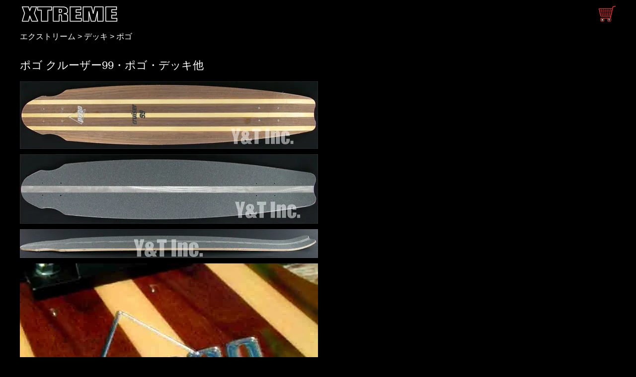

--- FILE ---
content_type: text/html
request_url: https://www.xtreme.jp/deck-pogo-cruiser-99.html
body_size: 21874
content:
<!DOCTYPE HTML>
<html lang="ja">
<head prefix="og: https://ogp.me/ns#">
<meta http-equiv="Pragma" content="no-cache">
<meta http-equiv="Cache-Control" content="no-cache">
<meta http-equiv="Expires" content="0">
<meta http-equiv="Content-Type" content="text/html; charset=UTF-8">
<meta http-equiv="Content-Language" content="ja">
<meta name="description" content="エクストリームの取り扱い商品ポゴクルーザー99他の紹介ページです。サイズ適合等ご不明があればお問い合わせください。">
<meta name="viewport" content="width=device-width, initial-scale=1">
<meta name="theme-color" media="(prefers-color-scheme: light)" content="white" />
<meta name="theme-color" media="(prefers-color-scheme: dark)" content="black" />
<meta property="og:type" content="product">
<meta property="og:title" content="ポゴクルーザー99・ポゴ・デッキ・エクストリーム">
<meta property="og:description" content="エクストリームの取り扱い商品ポゴクルーザー99他の紹介ページです。サイズ適合等ご不明があればお問い合わせください。">
<meta property="og:url" content="https://www.xtreme.jp/deck-pogo-cruiser-99.html">
<meta property="og:image" content="https://www.xtreme.jp/image/deck/pogo-99cruiser.webp">
<meta property="og:site_name" content="エクストリーム">
<meta property="og:locale" content="ja_JP">
<meta property="og:image:secure_url" content="https://www.xtreme.jp/image/deck/pogo-99cruiser.webp">
<meta name="twitter:card" content="summary">
<meta name="twitter:title" content="ポゴクルーザー99・ポゴ・デッキ・エクストリーム">
<meta name="twitter:description" content="エクストリームの取り扱い商品ポゴクルーザー99他の紹介ページです。サイズ適合等ご不明があればお問い合わせください。">
<meta name="twitter:image:src" content="https://www.xtreme.jp/image/deck/pogo-99cruiser.webp">
<link rel="preconnect dns-prefetch" href="//www.googletagmanager.com">
<link rel="stylesheet" type="text/css" href="css/main.css">
<link rel="icon" href="favicon.ico">
<link rel="apple-touch-icon" type="image/png" sizes="192x192" href="apple-touch-icon.png">
<link rel="canonical" href="https://www.xtreme.jp/deck-pogo-cruiser-99.html">
<title>ポゴクルーザー99・ポゴ・デッキ・エクストリーム</title>
<!-- Global site tag (gtag.js) - Google Analytics -->
<script async src="https://www.googletagmanager.com/gtag/js?id=G-ZEYCRFV79M"></script>
<script>window.dataLayer = window.dataLayer || [];function gtag(){dataLayer.push(arguments);}gtag('js', new Date());gtag('config', 'G-ZEYCRFV79M');</script>
</head>
<body>
<header>
<a href="https://www.xtreme.jp/">
<img class="img-logo" src="https://www.xtreme.jp/image/top/top-logo.webp" width="200" height="36" alt="エクストリーム" title="エクストリームのロゴ" loading="eager"></a>
<a href="https://www.xtreme.jp/cgi-bin/acart/setcook.cgi">
<img class="img-cart" src="https://www.xtreme.jp/image/cart36.gif" width="36" height="36" alt="ショッピングカート" title="ショッピングカート" loading="eager"></a>
</header>
<nav>
<script type="application/ld+json">{"@context": "http://schema.org","@type": "BreadcrumbList","itemListElement":[{"@type": "ListItem","position": 1,"item":{"@id": "https://www.xtreme.jp/","name": "エクストリーム"}},{"@type": "ListItem","position": 2,"item":{"@id": "https://www.xtreme.jp/deck.html","name": "デッキ"}},{"@type": "ListItem","position": 3,"item":{"@id": "https://www.xtreme.jp/pogo.html","name": "ポゴ"}}]}</script>
<div id="breadcrumb">
<a href="https://www.xtreme.jp/">エクストリーム</a> &gt; <a href="https://www.xtreme.jp/deck.html">デッキ</a> &gt; <a href="https://www.xtreme.jp/pogo.html">ポゴ</a></div>
</nav>
<article>
<section>
<h1>ポゴ クルーザー99・ポゴ・デッキ他</h1>
<img class="img-resd" src="image/deck/pogo-99cruiserL.webp" width="600" height="136" alt="画像:ポゴ クルーザー99_1" title="ポゴ クルーザー99の画像1" loading="eager"><br>
<img class="img-resd" src="image/deck/pogo-99cruiser2.webp" width="600" height="140" alt="画像:ポゴ クルーザー99_2" title="ポゴ クルーザー99の画像2" loading="eager"><br>
<img class="img-resd" src="image/deck/pogo-99cruiser3.webp" width="600" height="58" alt="画像:ポゴ クルーザー99_3" title="ポゴ クルーザー99の画像3" loading="eager"><br>
<img class="img-resd" src="image/deck/78products_additional_image.webp" width="600" height="451" alt="画像:ポゴ クルーザー99_4" title="ポゴ クルーザー99の画像4" loading="eager"><br>
<section>
<h2>商品概要</h2>
<p>商品名：<span>ポゴ クルーザー99</span></p>
<p>英名称：<span>POGO CRUISER 99</span></p>
<p>備考：39 x 7.825</p>
<p>品番：[DK0273]
</p>
<p>状態：新品</p>
<p>梱包サイズ：140
</p>
</section>
<form class="form" action="https://www.xtreme.jp/cgi-bin/acart/setcook.cgi" method="POST">
<span class="price">価格：¥19000</span>
<input type="hidden" name="shouhinURL" value="https://www.xtreme.jp/deck-pogo-cruiser-99.html">
<input type="hidden" name="shouhinimage" value="https://www.xtreme.jp/image/deck/pogo-99cruiser.webp">
<input type="hidden" name="shouhinnumber" value="デッキ">
<input type="hidden" name="shouhinmei" value="ポゴ クルーザー99">
<input type="hidden" name="bikou1" value="39 x 7.825">
<input type="hidden" name="bikou2" value="DK0273">
<input type="hidden" name="kakaku" value="19000">
<input type="hidden" name="kazu" value="1">
<input type="hidden" name="qtmax" value="1">
<input type="hidden" name="size" value="140">
<img class="img-vmid" src="image/icon-zaikoari.gif" width="74" height="26" alt="在庫あり" loading="eager">
<input type="image" name="SUBMIT" class="img-vmid" src="image/cart2.gif" width="134" height="26" alt="カートに入れる" loading="eager">
</form>
<p>
デッキテープ付き
</p>
<p>
ポゴ クルーザー99のデッキサイズは、長さ39インチ（約 99.1 cm）、横幅7.825インチ（約 19.9 cm）です。
</p>
<p>
デッキは基本的に輸入品になりますので輸送中に生じた擦り傷やペイント等のかすれ等が微妙にある場合があります。滑走に支障のない状態は良品と判断させて頂いております。あらかじめご了承ください。画像や説明での明記がない場合は特に付属品等はありません。
</p>
</section>
<section>
<h3>同じブランドまたはカテゴリ</h3>
<p>ポゴ クルーザー99と同じブランドやカテゴリーのリスト</p>
<article>
<a href="https://www.xtreme.jp/deck-pogo-cruiser-99.html">
<div class="clearfix">
<p>
<img class="img-left" src="image/deck/pogo-99cruiser.webp" width="180" height="41"
 alt="デッキ ポゴ クルーザー99"
 title="ポゴ クルーザー99 ポゴ クルーザー99と同じブランドやカテゴリーのデッキの画像1"
 loading="eager">
<h4>ポゴ クルーザー99</h4>
 POGO CRUISER 99 39 x 7.825
 上下をアルミ板でサンドした腰のある早めのフレックス　テールキック　やや上ぞり　MADE IN GERMANY　ドイツ製
 <img class="img-vmid" src="image/icon-zaikoari.gif" width="74" height="26"
 alt="在庫あり" loading="eager">
 ¥19000 [DK0273]
</p>
</div>
</a>
</article>
<article>
<a href="https://www.xtreme.jp/deck-pogo-long-rifle-130.html">
<div class="clearfix">
<p>
<img class="img-left" src="image/deck/pogo-130long-rifle.webp" width="180" height="40"
 alt="デッキ ポゴ ロング ライフル130"
 title="ポゴ ロング ライフル130 ポゴ クルーザー99と同じブランドやカテゴリーのデッキの画像2"
 loading="eager">
<h4>ポゴ ロング ライフル130</h4>
 POGO LONG RIFLE 130 50.5 x 9.25
 上下をアルミ板でサンドした腰のある早めのフレックス　テールキック　やや上ぞり　MADE IN GERMANY　ドイツ製
 <img class="img-vmid" src="image/icon-zaikonashi.gif" width="74" height="26"
 alt="在庫なし" loading="eager">
 ¥38000 [DK0274]
</p>
</div>
</a>
</article>
</section>
<section>
<h4>近いサイズ</h4>
<p>ポゴ クルーザー99に近いサイズのデッキリスト</p>
<article>
<a href="https://www.xtreme.jp/deck-riviera-amanda-powell-ursa-minor.html">
<div class="clearfix">
<p>
<img class="img-left" src="image/deck/riviera-amandaursamn.webp" width="180" height="49"
 alt="デッキ リビエラ アマンダパウエル アーサマイナー"
 title="リビエラ アマンダパウエル アーサマイナー ポゴ クルーザー99に近いサイズのデッキの画像1"
 loading="eager">
<h5>リビエラ アマンダパウエル アーサマイナー</h5>
 RIVIERA AMANDA POWELL URSA MINOR 38.75 x 9
 AMANDA POWELL プロモデル　ロッカー　ドロップダウンプラットフォーム　フラシュマウント
 <img class="img-vmid" src="image/icon-zaikonashi.gif" width="74" height="26"
 alt="在庫なし" loading="eager">
 ¥8000 [DKRVAPUMN]
</p>
</div>
</a>
</article>
<article>
<a href="https://www.xtreme.jp/deck-bustin-boombox-38-thermo-glass.html">
<div class="clearfix">
<p>
<img class="img-left" src="image/deck/bustin-boombox38.webp" width="180" height="52"
 alt="デッキ バスティン ブームボックス38 サーモグラス"
 title="バスティン ブームボックス38 サーモグラス ポゴ クルーザー99に近いサイズのデッキの画像2"
 loading="eager">
<h5>バスティン ブームボックス38 サーモグラス</h5>
 BUSTIN BOOMBOX 38 THERMO GLASS 38.75 x 9.5
 製造時に生ずるスクラッチの深めすり傷が結構あります　メイプル３プライにファイバーレイヤーミックス　ロッカー　フレックス　...
 <img class="img-vmid" src="image/icon-zaikonashi.gif" width="74" height="26"
 alt="在庫なし" loading="eager">
 ¥8000 [DKBTBMX38]
</p>
</div>
</a>
</article>
<article>
<a href="https://www.xtreme.jp/deck-riviera-amanda-powell-ursa-major.html">
<div class="clearfix">
<p>
<img class="img-left" src="image/deck/riviera-amandaursamj.webp" width="180" height="52"
 alt="デッキ リビエラ アマンダパウエル アーサメジャー"
 title="リビエラ アマンダパウエル アーサメジャー ポゴ クルーザー99に近いサイズのデッキの画像3"
 loading="eager">
<h5>リビエラ アマンダパウエル アーサメジャー</h5>
 RIVIERA AMANDA POWELL URSA MAJOR 38.75 x 9.75
 AMANDA POWELL プロモデル　ロッカー　ドロップダウンプラットフォーム　フラシュマウント
 <img class="img-vmid" src="image/icon-zaikonashi.gif" width="74" height="26"
 alt="在庫なし" loading="eager">
 ¥8000 [DKRVAPUMJ]
</p>
</div>
</a>
</article>
<article>
<a href="https://www.xtreme.jp/deck-comet-the-farmer.html">
<div class="clearfix">
<p>
<img class="img-left" src="image/deck/comet-the-farmer.webp" width="180" height="52"
 alt="デッキ コメット ザ・ファーマー"
 title="コメット ザ・ファーマー ポゴ クルーザー99に近いサイズのデッキの画像4"
 loading="eager">
<h5>コメット ザ・ファーマー</h5>
 COMET THE FARMER 38.75 x 9.875
 CRIME UNIT シリーズ
 <img class="img-vmid" src="image/icon-zaikonashi.gif" width="74" height="26"
 alt="在庫なし" loading="eager">
 ¥16800 [DKCOMFARM]
</p>
</div>
</a>
</article>
<article>
<a href="https://www.xtreme.jp/deck-loaded-tan-tien-2012-flex1.html">
<div class="clearfix">
<p>
<img class="img-left" src="image/deck/loaded-tantien2012f1.webp" width="180" height="48"
 alt="デッキ ローデッド タンティエン2012 FLEX1 122kgまで"
 title="ローデッド タンティエン2012 FLEX1 122kgまで ポゴ クルーザー99に近いサイズのデッキの画像5"
 loading="eager">
<h5>ローデッド タンティエン2012 FLEX1 122kgまで</h5>
 LOADED TAN TIEN 2012 FLEX1 39 x 8.75
 ドロップスルー　ノーズテールキック　足をホールドするコンケーブ　ポンピングキャンバー
 <img class="img-vmid" src="image/icon-zaikonashi.gif" width="74" height="26"
 alt="在庫なし" loading="eager">
 ¥25900 [DK0198_12]
</p>
</div>
</a>
</article>
<article>
<a href="https://www.xtreme.jp/deck-loaded-tan-tien-2012-flex2.html">
<div class="clearfix">
<p>
<img class="img-left" src="image/deck/loaded-tantien2012f2.webp" width="180" height="46"
 alt="デッキ ローデッド タンティエン2012 FLEX2 59kg-95kg"
 title="ローデッド タンティエン2012 FLEX2 59kg-95kg ポゴ クルーザー99に近いサイズのデッキの画像6"
 loading="eager">
<h5>ローデッド タンティエン2012 FLEX2 59kg-95kg</h5>
 LOADED TAN TIEN 2012 FLEX2 39 x 8.75
 ドロップスルー　ノーズテールキック　足をホールドするコンケーブ　ポンピングキャンバー
 <img class="img-vmid" src="image/icon-zaikonashi.gif" width="74" height="26"
 alt="在庫なし" loading="eager">
 ¥25900 [DK0199_12]
</p>
</div>
</a>
</article>
<article>
<a href="https://www.xtreme.jp/deck-loaded-tan-tien-2012-flex3.html">
<div class="clearfix">
<p>
<img class="img-left" src="image/deck/loaded-tantien2012f3.webp" width="180" height="46"
 alt="デッキ ローデッド タンティエン2012 FLEX3 36kg-77kg"
 title="ローデッド タンティエン2012 FLEX3 36kg-77kg ポゴ クルーザー99に近いサイズのデッキの画像7"
 loading="eager">
<h5>ローデッド タンティエン2012 FLEX3 36kg-77kg</h5>
 LOADED TAN TIEN 2012 FLEX3 39 x 8.75
 ドロップスルー　ノーズテールキック　足をホールドするコンケーブ　ポンピングキャンバー
 <img class="img-vmid" src="image/icon-zaikonashi.gif" width="74" height="26"
 alt="在庫なし" loading="eager">
 ¥25900 [DK0200_12]
</p>
</div>
</a>
</article>
<article>
<a href="https://www.xtreme.jp/deck-loaded-tan-tien-2017-flex2-59kg-95kg.html">
<div class="clearfix">
<p>
<img class="img-left" src="image/deck/loaded-2017-tantien.webp" width="180" height="47"
 alt="デッキ ローデッド タンティエン2017 FLEX2 59kg-95kg"
 title="ローデッド タンティエン2017 FLEX2 59kg-95kg ポゴ クルーザー99に近いサイズのデッキの画像8"
 loading="eager">
<h5>ローデッド タンティエン2017 FLEX2 59kg-95kg</h5>
 LOADED TAN TIEN 2017 FLEX2 59kg-95kg 39 x 8.75
 ローデッド　タンティエン2017　Flex2　低重心ドロップスルー　ポンピングキャンバー　足をしっかりホールドする粗めダ...
 <img class="img-vmid" src="image/icon-zaikonashi.gif" width="74" height="26"
 alt="在庫なし" loading="eager">
 ¥25900 [DKLADTANT17F2]
</p>
</div>
</a>
</article>
<article>
<a href="https://www.xtreme.jp/deck-loaded-tan-tien-2017-flex3-36kg-77kg.html">
<div class="clearfix">
<p>
<img class="img-left" src="image/deck/loaded-2017-tantien.webp" width="180" height="47"
 alt="デッキ ローデッド タンティエン2017 FLEX3 36kg-77kg"
 title="ローデッド タンティエン2017 FLEX3 36kg-77kg ポゴ クルーザー99に近いサイズのデッキの画像9"
 loading="eager">
<h5>ローデッド タンティエン2017 FLEX3 36kg-77kg</h5>
 LOADED TAN TIEN 2017 FLEX3 36kg-77kg 39 x 8.75
 ローデッド　タンティエン2017　Flex3　低重心ドロップスルー　ポンピングキャンバー　足をしっかりホールドする粗めダ...
 <img class="img-vmid" src="image/icon-zaikonashi.gif" width="74" height="26"
 alt="在庫なし" loading="eager">
 ¥22900 [DKLADTANT17F3]
</p>
</div>
</a>
</article>
</section>
</article>
<aside>
<section>
<h4>関連リンク</h4>
<p>ポゴ クルーザー99に関連する商品カテゴリーへのリンク</p><ul>
<li><a href="https://www.xtreme.jp/deck.html">デッキ</a></li>
<li><a href="https://www.xtreme.jp/pogo.html">ポゴ</a></li>
</ul>
</section>
<section>
<h4>通販送料のご案内</h4>
<p>通信販売をご利用の際に、商品代金の他に下記送料を別途申し受けます。</p>
<p>
<img class="img-left" src="image/icon-tuhansouryou.png" width="60" height="60" alt="通販送料" loading="lazy">
ポゴ クルーザー99は宅配便で出荷致します。スケートボード本体やデッキ、トラックなど、小物から大きな商品まで可能な限り同梱いたします。送料はお届けの地域で異なりますので、以下の「送料 地域別 サイズ別（税込）」表の140サイズ欄でご確認ください。同梱や複数数量等にて梱包サイズが変わった場合の追加送料は当店が負担致します。
</p>
<p>
<img class="img-resd" src="image/souryou2025-140.webp" width="1200" height="614" alt="送料140サイズ 地域別 サイズ別 税込" title="送料・地域別サイズ別表" loading="lazy">
</p>
<p>
お買い上げ金額に応じて送料を当店が負担します。「送料無料になる購入金額 地域別サイズ別」表の140サイズ欄でご確認ください。
</p>
<p>
<img class="img-resd" src="image/souryou2025-free-140.webp" width="1200" height="614" alt="送料無料になる購入金額140サイズ 地域別サイズ別（税込）" title="送料無料になる購入金額・地域別サイズ別表" loading="lazy">
</p>
</section>
<section>
<h4>お支払い方法についてのご案内</h4>
<p>ポゴ クルーザー99のお支払い方法についてのご案内です。発送はお支払い完了後になります。</p>
<p>
<img class="img-left" src="image/icon-square.png" width="60" height="60" alt="SQUARE" loading="lazy"><h5>SQUARE 請求書</h5>
決済手数料は無料です。VISA、MASTER、JCB、AMEX等、クレジットカードでのお支払いはSquare請求書をご利用ください。在庫確認後にスクエアからSquare請求書メールが送信されます。ご利用前に本人確認をさせて頂く場合があります。
</p>
<p>
<img class="img-left" src="image/icon-convini.png" width="60" height="60" alt="コンビニ" loading="lazy"><h5>コンビニ</h5>
決済手数料は無料です。セブンイレブン、ローソン、ファミリーマート、ミニストップ等でお支払いできます。お支払いは現金のみになります。在庫確認後にお支払いに必要な情報をEメールにてご連絡致します。
</p>
<p>
<img class="img-left" src="image/icon-payeasy.png" width="60" height="60" alt="ペイジー" loading="lazy"><h5>ペイジー</h5>
決済手数料は無料です。ネットバンキングや銀行のATMからお支払い頂けます。在庫確認後にお支払いに必要な情報をEメールにてご連絡致します。
</p>
</section>
<section>
<h4>発送その他についてのご案内</h4>
<p>ポゴ クルーザー99の発送、その他についてご案内いたします。</p>
<p>
<img class="img-left" src="image/icon-yubincar.png" width="60" height="60" alt="郵便局" loading="lazy">
<h5>ご注文は日本郵便で出荷します。</h5>郵便局留めをご希望のお客様は、正式な郵便局名をご確認の上、コメント欄に「◯◯郵便局留め希望」等とご記入ください。お受け取りの際に免許証や保険証等の公共機関が発行した身分証明書の提示を求められる場合がありますのでご準備をお願いします。
</p>
<p>
<img class="img-left" src="image/icon-time.png" width="60" height="60" alt="時間" loading="lazy">
<h5>お支払い確認後に出荷致します。</h5><span id="shipdate"></span>すぐに届くとマズい場合は到着希望日を指定して下さい（２週間以内程度）。最短納期をご希望の場合は「最短」「時間帯指定無し」をお選びください。受け取り時間帯に夜間以外を指定すると通常のお届け日数よりもさらに遅くなる地域があります。ご注文完了後、在庫を確認、お支払い情報をメールにてご連絡、お支払い確認後に商品を出荷、の流れになります。</p>
<p><img class="img-left" src="image/icon-box.png" width="60" height="60" alt="梱包" loading="lazy">
<h5>可能な限り同梱して出荷致します。</h5>梱包には気を使い丁寧に行います。スケート用品は傷ついてなんぼ、簡易梱包で十分なお客様はその旨ご連絡下さればエコロジーな梱包を心がけます。ピカピカに磨いて床の間に飾りたいお客様にも対応できるよう頑張りますが、取扱商品のほとんどが国外からの輸入品で輸送の際に生じるキズ等がある場合がありますので、商品状態が気になるお客様はご注文前に商品の状態をご質問下さい。</p>
<p><img class="img-left" src="image/icon-bom.png" width="60" height="60" alt="注意" loading="lazy">
<h5>当店は基本的に在庫販売です。</h5>在庫のある商品のみ注文可能な状態となっております。在庫のない商品及び価格表示の無い商品はご注文をお受けできません。少数在庫品も多くありまして先着順で売り切れる場合も多々ありますので、購入希望の商品が確定している場合は早めにご注文されることをお勧めします。</p>
</section>
</aside>
<footer>
<h5>当店について</h5>
<p>
スケボーの構成部品やカスタムパーツ類を中心にスケートボード・ロングスケートボード（ロンスケ）の通販ショップとして2001年より営業しております。サイズ適合等ご不明があればお問い合わせください。</p>
<p>
エクストリーム・Y&amp;T Inc.
</p>
</footer>
<script src="/js/sdnxt.js" async></script>
<script src="/js/page2top.js" defer></script>
<button id="page2top" class="pagetop" aria-label="ページトップへ戻る">
<span class="pagetop__arrow"></span></button>
</body>
</html>
